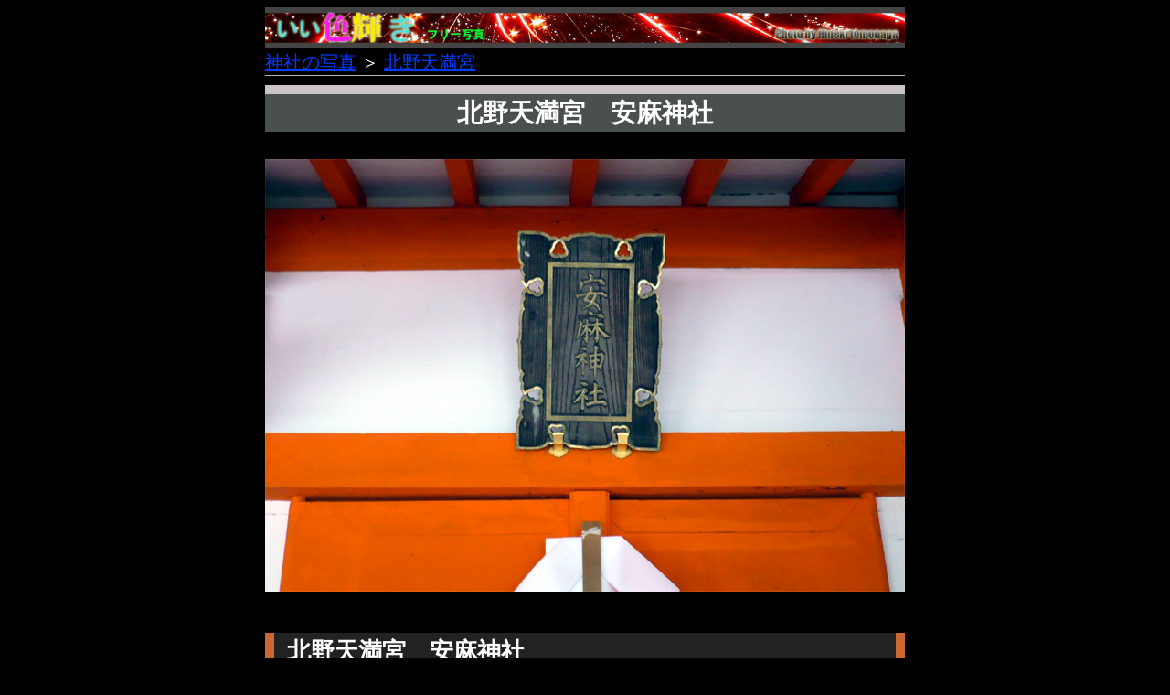

--- FILE ---
content_type: text/html
request_url: https://menamomi.net/photo/kitano/010.html
body_size: 827
content:
<!DOCTYPE HTML PUBLIC "-//W3C//DTD HTML 4.01 Transitional//EN"> 
<html lang="ja">
  <head>
    <meta http-equiv="Content-Type" content="text/html; charset=Shift_JIS">
    <meta http-equiv="Content-Style-Type" content="text/css">
    <meta http-equiv="Content-Script-Type" content="text/javascript">


<meta name="viewport" content="width=device-width,user-scalable=yes,maximum-scale=3">
<link rel="stylesheet" media="all" type="text/css" href="../k1.css">
<!-- ※デフォルトのスタイル -->
<link rel="stylesheet" media="all" type="text/css" href="../kt.css">
<!-- ※タブレット用のスタイル -->
<link rel="stylesheet" media="all" type="text/css" href="../ks.css">
<!-- ※スマートフォン用のスタイル -->


<title>北野天満宮　安麻神社</title>

<LINK rel="INDEX" href="index.html">
<LINK rel="PREV"  href="009.html"> 
<LINK rel="NEXT"  href="011.html">


</head>
<div align="center">
<div id="outline">
<p class="photo">
<img src="../logo1000ha.jpg" border="0" alt="フリー写真いい色輝き"></p> 

<p class="navi"><a href="../miya/index.html">神社の写真</a> ＞ <a href="index.html">北野天満宮</a></p>
<h1>北野天満宮　安麻神社</h1>



<p class="photo">
<img src="d10.jpg" border="0" alt="回廊の灯篭" >
</p>

<h2>北野天満宮　安麻神社</h2>

<p class="hon">
社殿の北西に朱塗りの末八社がある。その中のひとつの安麻神社の扁額の写真。由来不明。  </p>
<p class="na"><a href="009.html">←back</a> <a href="index.html">index</a> <a href="011.html">next→</a></p>




<!-- end copyright　2006　1001 -->

<div class="fooder"><a href="http://menamomi.net/photo/index.html">
<span style="color: #33FFCC;">いい</span><span style="color: #FF00FF;">色</span><span style="color: #FFFF00;">輝</span><span style="color: #33FFCC;">き</span></a> (c)2016

</div>

</div>
</div>
</body>
</html>

--- FILE ---
content_type: text/css
request_url: https://menamomi.net/photo/k1.css
body_size: 1022
content:
/* === photo 2016    === */

@media screen and (min-width: 769px){

img{
max-width: 100%;
height: auto;
width : auto;　
}



<style type="text/css"><!--

a:link	{color : #333333}
a:visited {color :#555555}
a:hover	{color : #FF0000;
  }




a	{color:#003BFF; }




#outline {
          padding: 0px; 
          width:700;
          text-align:left;
          margin:auto;
          background-color: #000000;
          }



.outline-margin {
                 margin:0px;
                 background-color:#000000;
                 }

body{background-color :#000000;
     color:#ffffff;
     text-align:center;
     }

h1 {
    FONT-SIZE: 28px;
	FONT-WEIGHT: 600;
	margin-top:4px;
	MARGIN-BOTTOM: 30px;
	MARGIN-left:0;
	MARGIN-right:0;
	COLOR: #ffffff;
	LINE-HEIGHT: 140%;
	BACKGROUND-COLOR: #4A504C;
	TEXT-ALIGN: center;
	padding-top:1;
    padding-bottom:1;
    padding-left:10;
    padding-right:10;
  	border-top-style: solid;
    border-top-color: #CAC4C7;
    border-top-width: 10px;
     }

h2 {
    FONT-SIZE: 26px;
	FONT-WEIGHT: 600;
	margin-top:45px;
	MARGIN-BOTTOM:0px;
	MARGIN-left:0px;
	MARGIN-right:0px;
	COLOR: #ffffff;
	LINE-HEIGHT: 140%;
	BACKGROUND-COLOR: #222222;
	TEXT-ALIGN: left;
	padding-top:3px;
    padding-bottom:3px;
    padding-left:14px;
    padding-right:0px;
    border-right-style: solid;
    border-right-color: #CC6633;
    border-right-width: 10px;
    border-left-style: solid;
    border-left-color: #CC6633;
    border-left-width: 10px;
 }




     
.hon2 {
    FONT-SIZE: 12px;
	FONT-WEIGHT: 600;
	margin-top:0px;
	MARGIN-BOTTOM:20px;
	MARGIN-left:0;
	MARGIN-right:0;
	COLOR: #ffffff;
	LINE-HEIGHT: 100%;
	BACKGROUND-COLOR: #222222;
	TEXT-ALIGN: right;
	padding-top:0;
    padding-bottom:0;
    padding-left:10;
    padding-right:10;
    border-bottom-style: solid;
    border-bottom-color: #CAC4C7;
    border-bottom-width: 2px;
     }



.int {
    FONT-SIZE: 14px;
	FONT-WEIGHT: 600;
	margin-top:0px;
	MARGIN-BOTTOM:0px;
	MARGIN-left:0;
	MARGIN-right:0;
	COLOR: #ffffff;
	LINE-HEIGHT: 140%;
	BACKGROUND-COLOR: #4A504C;
	TEXT-ALIGN: left;
	padding-top:12;
    padding-bottom:12;
    padding-left:14;
    padding-right:14;
    border-bottom-style: solid;
    border-bottom-color: #CAC4C7;
    border-bottom-width: 10px; 
    border-top-style: solid;
    border-top-color: #CAC4C7;
    border-top-width: 10px;     }


.navi {
    FONT-SIZE: 20px;
    LINE-HEIGHT: 160%;
	FONT-WEIGHT: 500;
	margin-top:1px;
	MARGIN-BOTTOM: 20px;
	MARGIN-left:0;
	MARGIN-right:0;
	COLOR: #ffffff;
	BACKGROUND-COLOR: #000000;
	TEXT-ALIGN: left;
	padding-top:0;
    padding-bottom:0;
    padding-left:0;
    padding-right:0;
  	border-bottom-style: solid;
    border-bottom-color: #C5B6AD;
    border-bottom-width: 1px;
     }
 


.index  
     {
     
    FONT-SIZE: 20px;
	FONT-WEIGHT: 500;
	margin-top:1px;
	MARGIN-BOTTOM:1px;
	MARGIN-left:0;
	MARGIN-right:0;
	COLOR: #ffffff;
	LINE-HEIGHT: 120%;
	BACKGROUND-COLOR: #555555;
	TEXT-ALIGN: left;
	padding-top:3;
    padding-bottom:3;
    padding-left:10;
    padding-right:10;
    border-top-style: solid;
    border-top-color: #444444;
    border-top-width: 2px;
	border-bottom-style: solid;
    border-bottom-color: #444444;
    border-bottom-width: 2px;
    
     }


.photo { 
    margin-top:0px;
	MARGIN-BOTTOM:0px;
	MARGIN-left:0px;
	MARGIN-right:0px;
	padding-top:0px;
    padding-bottom:0px;
    padding-left:0px;
    padding-right:0px;
    TEXT-ALIGN: center;
    }

.cp {
    FONT-SIZE: 20px;
	FONT-WEIGHT: 600;
	margin-top:8px;
	MARGIN-BOTTOM:8px;
	MARGIN-left:0px;
	MARGIN-right:0px;
	COLOR: #ffffff;
	LINE-HEIGHT: 120%;
	BACKGROUND-COLOR: #222222;
	TEXT-ALIGN: center;
	padding-top:3px;
    padding-bottom:3px;
    padding-left:10px;
    padding-right:10px;
 	border-bottom-style: solid;
    border-bottom-color: #444444;
    border-bottom-width: 4px;
    border-top-style: solid;
    border-top-color: #444444;
    border-top-width: 4px;
    }


.na {
    FONT-SIZE: 26px;
	FONT-WEIGHT: 600;
	margin-top:0px;
	MARGIN-BOTTOM:20px;
	MARGIN-left:0;
	MARGIN-right:0;
	COLOR: #ffffff;
	LINE-HEIGHT: 100%;
	BACKGROUND-COLOR: #7E7565;
	TEXT-ALIGN: right;
	padding-top:0;
    padding-bottom:0;
    padding-left:10;
    padding-right:10;
  border-bottom-style: solid;
    border-bottom-color: #C5B6AD;
    border-bottom-width: 4px;
  border-top-style: solid;
    border-bottom-color: #C5B6AD;
    border-bottom-width: 4px;
     }




.fooder{
    FONT-SIZE: 20px;
	FONT-WEIGHT: 600;
	margin-top:8px;
	MARGIN-BOTTOM:8px;
	MARGIN-left:0px;
	MARGIN-right:0px;
	COLOR: #ffffff;
	LINE-HEIGHT: 120%;
	BACKGROUND-COLOR: #222222;
	TEXT-ALIGN: center;
	padding-top:3px;
    padding-bottom:3px;
    padding-left:10px;
    padding-right:10px;
 	border-bottom-style: solid;
    border-bottom-color: #444444;
    border-bottom-width: 4px;
    border-top-style: solid;
    border-top-color: #444444;
    border-top-width: 4px;
    }

.hon {
    FONT-SIZE: 24px;
	FONT-WEIGHT: 600;
	margin-top:0px;
	MARGIN-BOTTOM:0px;
	MARGIN-left:0;
	MARGIN-right:0;
	COLOR: #eeeeee;
	LINE-HEIGHT: 140%;
	BACKGROUND-COLOR: #444444;
	TEXT-ALIGN: left;
	padding-top:12;
    padding-bottom:12;
    padding-left:14;
    padding-right:14;
    border-top-style: solid;
    border-top-color: #222222;
    border-top-width: 0px;
    border-bottom-style: solid;
    border-bottom-color: #222222;
    border-bottom-width: 2px;
}

p {
FONT-SIZE: 24px;
COLOR: #aaaaaa;
TEXT-ALIGN: left;
padding-top:6;
padding-bottom:6;
padding-left:14;
padding-right:14;
LINE-HEIGHT: 135%;
}


--></style>


--- FILE ---
content_type: text/css
request_url: https://menamomi.net/photo/kt.css
body_size: 1272
content:
/* === menamomi.net nk　タブレット    === */

@media screen and (max-width: 768px){
img{
max-width: 100%;
height: auto;
width /***/:auto;
}
#container{
width:100%;
}


a:link	{color : #777777}
a:visited {color :#555555}
a:hover	{color : #F55B25;
  }


a
{
color:#887777;
font-size: 26px;
}


#outline {
          padding: 0px; 
          width:auto;
          text-align:left;
          margin:auto;
          background-color: #000000;
          }



.outline-margin {
                 margin:0px;
                 background-color:#000000;
                 }

body{background-color :#000000;
     color:#ffffff;
     text-align:center;
     }

h1 {
    FONT-SIZE: 28px;
	FONT-WEIGHT: 600;
	margin-top:4px;
	MARGIN-BOTTOM: 30px;
	MARGIN-left:0;
	MARGIN-right:0;
	COLOR: #ffffff;
	LINE-HEIGHT: 140%;
	BACKGROUND-COLOR: #4A504C;
	TEXT-ALIGN: center;
	padding-top:1;
    padding-bottom:1;
    padding-left:10;
    padding-right:10;
  	border-top-style: solid;
    border-top-color: #CAC4C7;
    border-top-width: 10px;
     }

h2 {
    FONT-SIZE: 26px;
	FONT-WEIGHT: 600;
	margin-top:16px;
	MARGIN-BOTTOM:0px;
	MARGIN-left:0px;
	MARGIN-right:0px;
	COLOR: #ffffff;
	LINE-HEIGHT: 140%;
	BACKGROUND-COLOR: #222222;
	TEXT-ALIGN: left;
	padding-top:3px;
    padding-bottom:3px;
    padding-left:14px;
    padding-right:0px;
    border-right-style: solid;
    border-right-color: #CC6633;
    border-right-width: 10px;
    border-left-style: solid;
    border-left-color: #CC6633;
    border-left-width: 10px;
     }
  	}


h4 { 
    FONT-SIZE: 14px;
	FONT-WEIGHT: 600;
	margin-top:16px;
	MARGIN-BOTTOM:0px;
	MARGIN-left:0px;
	MARGIN-right:0px;
	COLOR: #ffffff;
	LINE-HEIGHT: 140%;
	BACKGROUND-COLOR: #4A504C;
	TEXT-ALIGN: left;
	padding-top:6px;
    padding-bottom:5;
    padding-left:14px;
    padding-right:0;
    border-right-style: solid;
    border-right-color: #CC6633;
    border-right-width: 10px;
    border-left-style: solid;
    border-left-color: #CC6633;
    border-left-width: 10px;
     }




     
.hon2 {
    FONT-SIZE: 12px;
	FONT-WEIGHT: 600;
	margin-top:0px;
	MARGIN-BOTTOM:20px;
	MARGIN-left:0;
	MARGIN-right:0;
	COLOR: #ffffff;
	LINE-HEIGHT: 100%;
	BACKGROUND-COLOR: #222222;
	TEXT-ALIGN: right;
	padding-top:0;
    padding-bottom:0;
    padding-left:10;
    padding-right:10;
    border-bottom-style: solid;
    border-bottom-color: #CAC4C7;
    border-bottom-width: 2px;
     }






.hon {
    FONT-SIZE: 24px;
	FONT-WEIGHT: 600;
	margin-top:0px;
	MARGIN-BOTTOM:0px;
	MARGIN-left:0;
	MARGIN-right:0;
	COLOR: #ffffff;
	LINE-HEIGHT: 140%;
	BACKGROUND-COLOR: #4A504C;
	TEXT-ALIGN: left;
	padding-top:12;
    padding-bottom:12;
    padding-left:14;
    padding-right:14;
    border-bottom-style: solid;
    border-bottom-color: #CAC4C7;
    border-bottom-width: 10px;     }

.int {
    FONT-SIZE: 14px;
	FONT-WEIGHT: 600;
	margin-top:0px;
	MARGIN-BOTTOM:0px;
	MARGIN-left:0;
	MARGIN-right:0;
	COLOR: #ffffff;
	LINE-HEIGHT: 140%;
	BACKGROUND-COLOR: #4A504C;
	TEXT-ALIGN: left;
	padding-top:12;
    padding-bottom:12;
    padding-left:14;
    padding-right:14;
    border-bottom-style: solid;
    border-bottom-color: #CAC4C7;
    border-bottom-width: 10px; 
    border-top-style: solid;
    border-top-color: #CAC4C7;
    border-top-width: 10px;     }


.navi {
    FONT-SIZE: 20 px;
    LINE-HEIGHT: 140%;
	FONT-WEIGHT: 300;
	margin-top:1px;
	MARGIN-BOTTOM: 10px;
	MARGIN-left:0;
	MARGIN-right:0;
	COLOR: #ffffff;
	BACKGROUND-COLOR: #000000;
	TEXT-ALIGN: left;
	padding-top:0;
    padding-bottom:0;
    padding-left:0;
    padding-right:0;
  	border-bottom-style: solid;
    border-bottom-color: #C5B6AD;
    border-bottom-width: 1px;
     }
  
.index  
     {
     
    FONT-SIZE: 20px;
	FONT-WEIGHT: 500;
	margin-top:1px;
	MARGIN-BOTTOM:1px;
	MARGIN-left:0;
	MARGIN-right:0;
	COLOR: #ffffff;
	LINE-HEIGHT: 120%;
	BACKGROUND-COLOR: #888888;
	TEXT-ALIGN: left;
	padding-top:3;
    padding-bottom:3;
    padding-left:10;
    padding-right:10;
  	border-top-style: solid;
    border-top-color: #444444;
    border-top-width: 2px;
	border-bottom-style: solid;
    border-bottom-color: #444444;
    border-bottom-width: 2px;
    
     }


.photo { 
    margin-top:0px;
	MARGIN-BOTTOM:0px;
	MARGIN-left:0px;
	MARGIN-right:0px;
	padding-top:0px;
    padding-bottom:0px;
    padding-left:0px;
    padding-right:0px;
    TEXT-ALIGN: center;
    }

.cp {
    FONT-SIZE: 20px;
	FONT-WEIGHT: 600;
	margin-top:8px;
	MARGIN-BOTTOM:8px;
	MARGIN-left:0px;
	MARGIN-right:0px;
	COLOR: #ffffff;
	LINE-HEIGHT: 120%;
	BACKGROUND-COLOR: #222222;
	TEXT-ALIGN: center;
	padding-top:3px;
    padding-bottom:3px;
    padding-left:10px;
    padding-right:10px;
 	border-bottom-style: solid;
    border-bottom-color: #444444;
    border-bottom-width: 4px;
    border-top-style: solid;
    border-top-color: #444444;
    border-top-width: 4px;
    }

.n1 { font-size:22px;
 padding-right: 10px;
padding-left: 10px;
}

.n1 { font-size:18px;width:30%;padding-top:10px;
      float:left; }

.k1 { font-size:26px;padding-top:10px;
      	FONT-WEIGHT: 600;
	margin-top:5px;
	MARGIN-BOTTOM:5px;
	MARGIN-left:0px;
	MARGIN-right:0px;
	COLOR: #ffffff;
	LINE-HEIGHT: 140%;
	BACKGROUND-COLOR: #222222;
	TEXT-ALIGN: left;
	padding-top:3px;
    padding-bottom:3px;
    padding-left:5px;
    padding-right:0px;
    border-right-style: solid;
    border-right-color: #6666cc;
    border-right-width: 1px;
    border-left-style: solid;
    border-left-color: 	#6666cc ;
    border-left-width: 10px;
     }
.b1  
     {
    FONT-SIZE: 24px;
	FONT-WEIGHT: 600;
	margin-top:0px;
	MARGIN-BOTTOM:0px;
	MARGIN-left:6;
	MARGIN-right:0;
	COLOR: #ffffff;
	LINE-HEIGHT: 140%;
	BACKGROUND-COLOR: #444444;
	TEXT-ALIGN: center;
	padding-top:0;
    padding-bottom:3;
    padding-left:10;
    padding-right:10;
  	border-top-style: solid;
    border-top-color: #333333;
    border-top-width: 0px;
	border-bottom-style: solid;
    border-bottom-color: #333333;
    border-bottom-width: 0px;
    border-left-style: solid;
    border-left-color: #333333;
    border-left-width: 0px;
    border-right-style: solid;
    border-right-color: #333333;
    border-right-width: 0px
     }

.b2 
     {
    FONT-SIZE: 26;
	FONT-WEIGHT: 600;
	margin-top:0;
	MARGIN-BOTTOM:0;
	MARGIN-left:6;
	MARGIN-right:0;
	COLOR: #D9DBFF;
	LINE-HEIGHT: 120%;
	BACKGROUND-COLOR: #333333;
	TEXT-ALIGN: left;
	padding-top:2;
    padding-bottom:0;
    padding-left:5;
    padding-right:5;
  	border-top-style: solid;
    border-top-color: #111111;
    border-top-width: 1px;
	border-bottom-style: solid;
    border-bottom-color: #111111;
    border-bottom-width: 1px;
    border-left-style: solid;
    border-left-color: #669999 ;
    border-left-width: 10px;
    border-right-style: solid;
    border-right-color: #333333;
    border-right-width: 0px
     }

.fooder{
    FONT-SIZE: 20px;
	FONT-WEIGHT: 600;
	margin-top:0px;
	MARGIN-BOTTOM:0px;
	MARGIN-left:0px;
	MARGIN-right:0px;
	COLOR: #ffffff;
	LINE-HEIGHT: 120%;
	BACKGROUND-COLOR: #222222;
	TEXT-ALIGN: center;
	padding-top:3px;
    padding-bottom:3px;
    padding-left:10px;
    padding-right:10px;
 	border-bottom-style: solid;
    border-bottom-color: #444444;
    border-bottom-width: 10px;
    border-top-style: solid;
    border-top-color: #444444;
    border-top-width: 10px;
    border-left-width: 0px;
　　border-right-width: 0px}

--></style>


--- FILE ---
content_type: text/css
request_url: https://menamomi.net/photo/ks.css
body_size: 1327
content:

/* === photo　smart用  画面の横幅が640pxまで   === */

@media screen and (max-width:640px){
img{
max-width: 100%;
height: auto;
width: auto;　
}

#container{
width:100%;
}



a:link	{color : #777777}
a:visited {color :#555555}
a:hover	{color : #F55B25;
  }


a
{
color:#887777;
font-size: 30px;
}




#outline {
          padding: 0px; 
          width:auto;
          text-align:left;
          margin:auto;
          background-color: #000000;
          }



.outline-margin {
                 margin:0px;
                 background-color:#000000;
                 }


body{background-color :#000000;
     color:#ffffff;
     margin:0px;
     text-align:center;
     }

h1 {
    FONT-SIZE: 23px;
	FONT-WEIGHT: 600;
	margin-top:4px;
	MARGIN-BOTTOM: 30px;
	MARGIN-left:0;
	MARGIN-right:0;
	COLOR: #ffffff;
	LINE-HEIGHT: 140%;
	BACKGROUND-COLOR: #4A504C;
	TEXT-ALIGN: center;
	padding-top:1;
    padding-bottom:1;
    padding-left:10;
    padding-right:10;
  	border-top-style: solid;
    border-top-color: #CAC4C7;
    border-top-width: 10px;
     }

h2 {
    FONT-SIZE: 22px;
	FONT-WEIGHT: 600;
	margin-top:16px;
	MARGIN-BOTTOM:0px;
	MARGIN-left:0px;
	MARGIN-right:0px;
	COLOR: #ffffff;
	LINE-HEIGHT: 140%;
	BACKGROUND-COLOR: #222222;
	TEXT-ALIGN: left;
	padding-top:3px;
    padding-bottom:3px;
    padding-left:14px;
    padding-right:0px;
    border-right-style: solid;
    border-right-color: #CC6633;
    border-right-width: 10px;
    border-left-style: solid;
    border-left-color: #CC6633;
    border-left-width: 10px;
     }

     


.hon {
    FONT-SIZE: 20px;
	FONT-WEIGHT: 600;
	margin-top:0px;
	MARGIN-BOTTOM:0px;
	MARGIN-left:0;
	MARGIN-right:0;
	COLOR: #ffffff;
	LINE-HEIGHT: 140%;
	BACKGROUND-COLOR: #4A504C;
	TEXT-ALIGN: left;
	padding-top:12;
    padding-bottom:12;
    padding-left:14;
    padding-right:14;
    border-bottom-style: solid;
    border-bottom-color: #CAC4C7;
    border-bottom-width: 2px;     }



.navi {
    FONT-SIZE: 26px;
    LINE-HEIGHT: 140%;
	FONT-WEIGHT: 300;
	margin-top:10px;
	MARGIN-BOTTOM: 10px;
	MARGIN-left:0;
	MARGIN-right:0;
	COLOR: #ffffff;
	BACKGROUND-COLOR: #000000;
	TEXT-ALIGN: left;
	padding-top:0;
    padding-bottom:0;
    padding-left:0;
    padding-right:0;
  	border-bottom-style: solid;
    border-bottom-color: #C5B6AD;
    border-bottom-width: 1px;
     }

.index  
     {
     
    FONT-SIZE: 20px;
	FONT-WEIGHT: 500;
	margin-top:1px;
	MARGIN-BOTTOM:1px;
	MARGIN-left:0;
	MARGIN-right:0;
	COLOR: #ffffff;
	LINE-HEIGHT: 120%;
	BACKGROUND-COLOR: #888888;
	TEXT-ALIGN: left;
	padding-top:3;
    padding-bottom:3;
    padding-left:10;
    padding-right:10;
  	border-top-style: solid;
    border-top-color: #444444;
    border-top-width: 2px;
	border-bottom-style: solid;
    border-bottom-color: #444444;
    border-bottom-width: 2px;
    
     }




.photo { font-size: 24px;
    margin-top:0px;
	margin-bottom:0px;
	margin-left:0px;
	margin-right:0px;
	padding-top:0px;
    padding-bottom:0px;
    padding-left:0px;
    padding-right:0px;
    text-align: center;
    }
.cp {
    FONT-SIZE: 18px;
	FONT-WEIGHT: 600;
	margin-top:8px;
	MARGIN-BOTTOM:8px;
	MARGIN-left:0px;
	MARGIN-right:0px;
	COLOR: #ffffff;
	LINE-HEIGHT: 120%;
	BACKGROUND-COLOR: #222222;
	TEXT-ALIGN: center;
	padding-top:10px;
    padding-bottom:10px;
    padding-left:10px;
    padding-right:10px;
 	border-bottom-style: solid;
    border-bottom-color: #444444;
    border-bottom-width: 4px;
    border-top-style: solid;
    border-top-color: #444444;
    border-top-width: 4px;
    }

.na {
    FONT-SIZE: 26px;
	FONT-WEIGHT: 600;
	margin-top:0px;
	MARGIN-BOTTOM:20px;
	MARGIN-left:0;
	MARGIN-right:0;
	COLOR: #ffffff;
	LINE-HEIGHT: 100%;
	BACKGROUND-COLOR: #7E7565;
	TEXT-ALIGN: left;
	padding-top:10;
    padding-bottom:10;
    padding-left:10;
    padding-right:10;
  border-bottom-style: solid;
    border-bottom-color: #C5B6AD;
    border-bottom-width: 4px;
     }

.n1 { 
font-size:26px;
width:100%;
line-height:250%;
padding-top:30px;
padding-bottom:30px;
padding-right: 10px;
padding-left: 10px;
MARGIN-left:30px;
MARGIN-right:0px;
}





.k1 { font-size:26px;padding-top:10px;
      	FONT-WEIGHT: 600;
	margin-top:5px;
	MARGIN-BOTTOM:5px;
	MARGIN-left:0px;
	MARGIN-right:0px;
	COLOR: #ffffff;
	LINE-HEIGHT: 140%;
	BACKGROUND-COLOR: #222222;
	TEXT-ALIGN: left;
	padding-top:3px;
    padding-bottom:3px;
    padding-left:5px;
    padding-right:0px;
    border-right-style: solid;
    border-right-color: #6666cc;
    border-right-width: 1px;
    border-left-style: solid;
    border-left-color: 	#6666cc ;
    border-left-width: 10px;
     }

.b1  
     {
    FONT-SIZE: 24px;
	FONT-WEIGHT: 600;
	margin-top:0px;
	MARGIN-BOTTOM:0px;
	MARGIN-left:0;
	MARGIN-right:0;
	COLOR: #ffffff;
	LINE-HEIGHT: 140%;
	BACKGROUND-COLOR: #444444;
	TEXT-ALIGN: center;
	padding-top:0;
    padding-bottom:3;
    padding-left:10;
    padding-right:10;
  	border-top-style: solid;
    border-top-color: #333333;
    border-top-width: 0px;
	border-bottom-style: solid;
    border-bottom-color: #333333;
    border-bottom-width: 0px;
    border-left-style: solid;
    border-left-color: #333333;
    border-left-width: 0px;
    border-right-style: solid;
    border-right-color: #333333;
    border-right-width: 0px
     }

.b2 
     {
    FONT-SIZE: 30;
	FONT-WEIGHT: 600;
	margin-top: 0px;
	margin-bottom: 0px;
	margin-left: 0px;
	margin-right: 0px;
	COLOR: #D9DBFF;
	LINE-HEIGHT: 120%;
	BACKGROUND-COLOR: #333333;
	TEXT-ALIGN: left;
	padding-top:10;
    padding-bottom:10;
    padding-left:5;
    padding-right:5;
  	border-top-style: solid;
    border-top-color: #111111;
    border-top-width: 1px;
	border-bottom-style: solid;
    border-bottom-color: #111111;
    border-bottom-width: 1px;
    border-left-style: solid;
    border-left-color: #669999 ;
    border-left-width: 10px;
    border-right-style: solid;
    border-right-color: #333333;
    border-right-width: 0px
     }

.c-both { clear:both; 
         margin:auto;}

p{
    FONT-SIZE: 24px;
	FONT-WEIGHT: 600;
	margin-top:0px;
	MARGIN-BOTTOM:0px;
	MARGIN-left:0;
	MARGIN-right:0;
	COLOR: #ffffff;
	padding-top:10;
    padding-bottom:10;
    padding-left:10;
    padding-right:10;

.fooder{
    FONT-SIZE: 20px;
	FONT-WEIGHT: 600;
	margin-top:8px;
	MARGIN-BOTTOM:8px;
	MARGIN-left:0px;
	MARGIN-right:0px;
	COLOR: #ffffff;
	LINE-HEIGHT: 120%;
	BACKGROUND-COLOR: #222222;
	TEXT-ALIGN: center;
	padding-top:3px;
    padding-bottom:3px;
    padding-left:10px;
    padding-right:10px;
    border-bottom-style: solid;
    border-bottom-color: #444444;
    border-bottom-width: 10px;
    border-top-style: solid;
    border-top-color: #444444;
    border-top-width: 10px;
    }

--></style>
